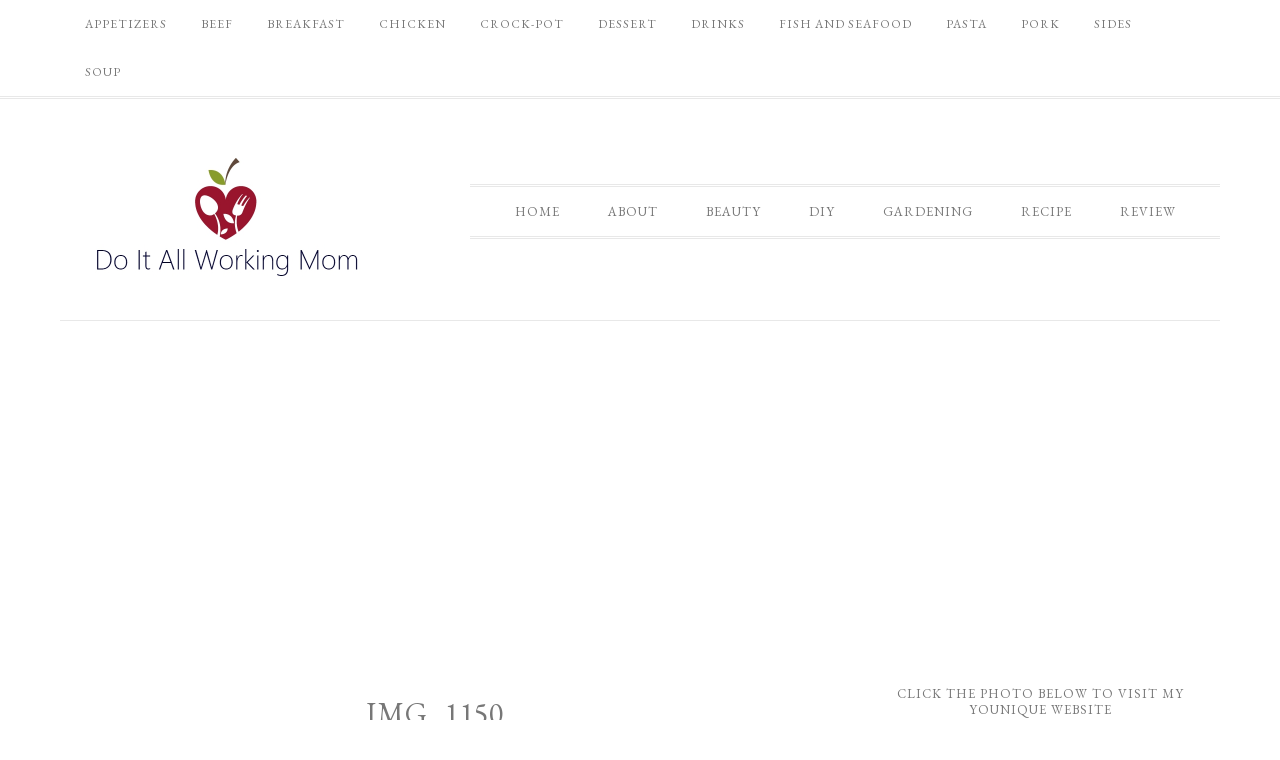

--- FILE ---
content_type: text/html; charset=UTF-8
request_url: https://www.doitallworkingmom.com/6-easy-and-fun-ways-to-decorate-easter-eggs.html/img_1150
body_size: 15346
content:
<!DOCTYPE html>
<html lang="en-US">
<head >
<meta charset="UTF-8" />
<meta name="viewport" content="width=device-width, initial-scale=1" />
<meta name='robots' content='index, follow, max-image-preview:large, max-snippet:-1, max-video-preview:-1' />
	<style>img:is([sizes="auto" i], [sizes^="auto," i]) { contain-intrinsic-size: 3000px 1500px }</style>
	
			<style type="text/css">
				.slide-excerpt { width: 30%; }
				.slide-excerpt { Top: 0; }
				.slide-excerpt { Left: 0; }
				.flexslider { max-width: 750px; max-height: 500px; }
				.slide-image { max-height: 500px; }
			</style>
			<style type="text/css">
				@media only screen
				and (min-device-width : 320px)
				and (max-device-width : 480px) {
					.slide-excerpt { display: none !important; }
				}
			</style> 
<!-- Google Tag Manager by PYS -->
    <script data-cfasync="false" data-pagespeed-no-defer>
	    window.dataLayerPYS = window.dataLayerPYS || [];
	</script>
<!-- End Google Tag Manager by PYS -->
	<!-- This site is optimized with the Yoast SEO plugin v26.3 - https://yoast.com/wordpress/plugins/seo/ -->
	<title>IMG_1150 - Do It All Working Mom</title>
	<link rel="canonical" href="https://www.doitallworkingmom.com/6-easy-and-fun-ways-to-decorate-easter-eggs.html/img_1150/" />
	<meta property="og:locale" content="en_US" />
	<meta property="og:type" content="article" />
	<meta property="og:title" content="IMG_1150 - Do It All Working Mom" />
	<meta property="og:url" content="https://www.doitallworkingmom.com/6-easy-and-fun-ways-to-decorate-easter-eggs.html/img_1150/" />
	<meta property="og:site_name" content="Do It All Working Mom" />
	<meta property="article:publisher" content="https://www.facebook.com/doitallworkingmom/?ref=hl" />
	<meta property="og:image" content="https://www.doitallworkingmom.com/6-easy-and-fun-ways-to-decorate-easter-eggs.html/img_1150" />
	<meta property="og:image:width" content="1917" />
	<meta property="og:image:height" content="1792" />
	<meta property="og:image:type" content="image/jpeg" />
	<meta name="twitter:card" content="summary_large_image" />
	<meta name="twitter:site" content="@doitallworkingm" />
	<script type="application/ld+json" class="yoast-schema-graph">{"@context":"https://schema.org","@graph":[{"@type":"WebPage","@id":"https://www.doitallworkingmom.com/6-easy-and-fun-ways-to-decorate-easter-eggs.html/img_1150/","url":"https://www.doitallworkingmom.com/6-easy-and-fun-ways-to-decorate-easter-eggs.html/img_1150/","name":"IMG_1150 - Do It All Working Mom","isPartOf":{"@id":"https://www.doitallworkingmom.com/#website"},"primaryImageOfPage":{"@id":"https://www.doitallworkingmom.com/6-easy-and-fun-ways-to-decorate-easter-eggs.html/img_1150/#primaryimage"},"image":{"@id":"https://www.doitallworkingmom.com/6-easy-and-fun-ways-to-decorate-easter-eggs.html/img_1150/#primaryimage"},"thumbnailUrl":"https://www.doitallworkingmom.com/wp-content/uploads/2015/03/IMG_1150.jpg","datePublished":"2015-03-23T18:06:20+00:00","breadcrumb":{"@id":"https://www.doitallworkingmom.com/6-easy-and-fun-ways-to-decorate-easter-eggs.html/img_1150/#breadcrumb"},"inLanguage":"en-US","potentialAction":[{"@type":"ReadAction","target":["https://www.doitallworkingmom.com/6-easy-and-fun-ways-to-decorate-easter-eggs.html/img_1150/"]}]},{"@type":"ImageObject","inLanguage":"en-US","@id":"https://www.doitallworkingmom.com/6-easy-and-fun-ways-to-decorate-easter-eggs.html/img_1150/#primaryimage","url":"https://www.doitallworkingmom.com/wp-content/uploads/2015/03/IMG_1150.jpg","contentUrl":"https://www.doitallworkingmom.com/wp-content/uploads/2015/03/IMG_1150.jpg","width":1917,"height":1792},{"@type":"BreadcrumbList","@id":"https://www.doitallworkingmom.com/6-easy-and-fun-ways-to-decorate-easter-eggs.html/img_1150/#breadcrumb","itemListElement":[{"@type":"ListItem","position":1,"name":"Home","item":"https://www.doitallworkingmom.com/"},{"@type":"ListItem","position":2,"name":"6 Easy and Fun Ways to Decorate Easter Eggs","item":"https://www.doitallworkingmom.com/6-easy-and-fun-ways-to-decorate-easter-eggs.html"},{"@type":"ListItem","position":3,"name":"IMG_1150"}]},{"@type":"WebSite","@id":"https://www.doitallworkingmom.com/#website","url":"https://www.doitallworkingmom.com/","name":"Do It All Working Mom","description":"","publisher":{"@id":"https://www.doitallworkingmom.com/#/schema/person/595051511aa8c5f61805426e32b5df46"},"potentialAction":[{"@type":"SearchAction","target":{"@type":"EntryPoint","urlTemplate":"https://www.doitallworkingmom.com/?s={search_term_string}"},"query-input":{"@type":"PropertyValueSpecification","valueRequired":true,"valueName":"search_term_string"}}],"inLanguage":"en-US"},{"@type":["Person","Organization"],"@id":"https://www.doitallworkingmom.com/#/schema/person/595051511aa8c5f61805426e32b5df46","name":"Caroline Barnes","image":{"@type":"ImageObject","inLanguage":"en-US","@id":"https://www.doitallworkingmom.com/#/schema/person/image/","url":"https://www.doitallworkingmom.com/wp-content/uploads/2018/05/31961733_2568967316660909_2595397124350803968_n.jpg","contentUrl":"https://www.doitallworkingmom.com/wp-content/uploads/2018/05/31961733_2568967316660909_2595397124350803968_n.jpg","width":720,"height":960,"caption":"Caroline Barnes"},"logo":{"@id":"https://www.doitallworkingmom.com/#/schema/person/image/"},"sameAs":["https://www.doitallworkingmom.com","https://www.facebook.com/doitallworkingmom/?ref=hl","https://x.com/doitallworkingm"]}]}</script>
	<!-- / Yoast SEO plugin. -->


<script type='application/javascript'  id='pys-version-script'>console.log('PixelYourSite Free version 11.1.3');</script>
<link rel='dns-prefetch' href='//fonts.googleapis.com' />
<link rel='dns-prefetch' href='//cdn.openshareweb.com' />
<link rel='dns-prefetch' href='//cdn.shareaholic.net' />
<link rel='dns-prefetch' href='//www.shareaholic.net' />
<link rel='dns-prefetch' href='//analytics.shareaholic.com' />
<link rel='dns-prefetch' href='//recs.shareaholic.com' />
<link rel='dns-prefetch' href='//partner.shareaholic.com' />
<link rel="alternate" type="application/rss+xml" title="Do It All Working Mom &raquo; Feed" href="https://www.doitallworkingmom.com/feed" />
<link rel="alternate" type="application/rss+xml" title="Do It All Working Mom &raquo; Comments Feed" href="https://www.doitallworkingmom.com/comments/feed" />
<script type='text/javascript' id='pinterest-version-script'>console.log('PixelYourSite Pinterest version 6.1.7');</script>
<link rel="alternate" type="application/rss+xml" title="Do It All Working Mom &raquo; IMG_1150 Comments Feed" href="https://www.doitallworkingmom.com/6-easy-and-fun-ways-to-decorate-easter-eggs.html/img_1150/feed" />
<!-- Shareaholic - https://www.shareaholic.com -->
<link rel='preload' href='//cdn.shareaholic.net/assets/pub/shareaholic.js' as='script'/>
<script data-no-minify='1' data-cfasync='false'>
_SHR_SETTINGS = {"endpoints":{"local_recs_url":"https:\/\/www.doitallworkingmom.com\/wp-admin\/admin-ajax.php?action=shareaholic_permalink_related","ajax_url":"https:\/\/www.doitallworkingmom.com\/wp-admin\/admin-ajax.php","share_counts_url":"https:\/\/www.doitallworkingmom.com\/wp-admin\/admin-ajax.php?action=shareaholic_share_counts_api"},"site_id":"9254474fef07951381b7ea51343f44bf","url_components":{"year":"2015","monthnum":"03","day":"23","hour":"14","minute":"06","second":"20","post_id":"1732","postname":"img_1150","category":"uncategorized"}};
</script>
<script data-no-minify='1' data-cfasync='false' src='//cdn.shareaholic.net/assets/pub/shareaholic.js' data-shr-siteid='9254474fef07951381b7ea51343f44bf' async ></script>

<!-- Shareaholic Content Tags -->
<meta name='shareaholic:site_name' content='Do It All Working Mom' />
<meta name='shareaholic:language' content='en-US' />
<meta name='shareaholic:url' content='https://www.doitallworkingmom.com/6-easy-and-fun-ways-to-decorate-easter-eggs.html/img_1150' />
<meta name='shareaholic:keywords' content='tag:easter, tag:easter decor, tag:easter eggs, tag:egg dyeing, tag:eggs decorating, tag:decorate easter eggs, cat:deco, cat:diy, cat:family, type:attachment' />
<meta name='shareaholic:article_published_time' content='2015-03-23T14:06:20-04:00' />
<meta name='shareaholic:article_modified_time' content='2015-03-23T14:06:20-04:00' />
<meta name='shareaholic:shareable_page' content='true' />
<meta name='shareaholic:article_visibility' content='private' />
<meta name='shareaholic:article_author_name' content='Caroline Barnes' />
<meta name='shareaholic:site_id' content='9254474fef07951381b7ea51343f44bf' />
<meta name='shareaholic:wp_version' content='9.7.13' />

<!-- Shareaholic Content Tags End -->
<script type="text/javascript">
/* <![CDATA[ */
window._wpemojiSettings = {"baseUrl":"https:\/\/s.w.org\/images\/core\/emoji\/16.0.1\/72x72\/","ext":".png","svgUrl":"https:\/\/s.w.org\/images\/core\/emoji\/16.0.1\/svg\/","svgExt":".svg","source":{"concatemoji":"https:\/\/www.doitallworkingmom.com\/wp-includes\/js\/wp-emoji-release.min.js?ver=6.8.3"}};
/*! This file is auto-generated */
!function(s,n){var o,i,e;function c(e){try{var t={supportTests:e,timestamp:(new Date).valueOf()};sessionStorage.setItem(o,JSON.stringify(t))}catch(e){}}function p(e,t,n){e.clearRect(0,0,e.canvas.width,e.canvas.height),e.fillText(t,0,0);var t=new Uint32Array(e.getImageData(0,0,e.canvas.width,e.canvas.height).data),a=(e.clearRect(0,0,e.canvas.width,e.canvas.height),e.fillText(n,0,0),new Uint32Array(e.getImageData(0,0,e.canvas.width,e.canvas.height).data));return t.every(function(e,t){return e===a[t]})}function u(e,t){e.clearRect(0,0,e.canvas.width,e.canvas.height),e.fillText(t,0,0);for(var n=e.getImageData(16,16,1,1),a=0;a<n.data.length;a++)if(0!==n.data[a])return!1;return!0}function f(e,t,n,a){switch(t){case"flag":return n(e,"\ud83c\udff3\ufe0f\u200d\u26a7\ufe0f","\ud83c\udff3\ufe0f\u200b\u26a7\ufe0f")?!1:!n(e,"\ud83c\udde8\ud83c\uddf6","\ud83c\udde8\u200b\ud83c\uddf6")&&!n(e,"\ud83c\udff4\udb40\udc67\udb40\udc62\udb40\udc65\udb40\udc6e\udb40\udc67\udb40\udc7f","\ud83c\udff4\u200b\udb40\udc67\u200b\udb40\udc62\u200b\udb40\udc65\u200b\udb40\udc6e\u200b\udb40\udc67\u200b\udb40\udc7f");case"emoji":return!a(e,"\ud83e\udedf")}return!1}function g(e,t,n,a){var r="undefined"!=typeof WorkerGlobalScope&&self instanceof WorkerGlobalScope?new OffscreenCanvas(300,150):s.createElement("canvas"),o=r.getContext("2d",{willReadFrequently:!0}),i=(o.textBaseline="top",o.font="600 32px Arial",{});return e.forEach(function(e){i[e]=t(o,e,n,a)}),i}function t(e){var t=s.createElement("script");t.src=e,t.defer=!0,s.head.appendChild(t)}"undefined"!=typeof Promise&&(o="wpEmojiSettingsSupports",i=["flag","emoji"],n.supports={everything:!0,everythingExceptFlag:!0},e=new Promise(function(e){s.addEventListener("DOMContentLoaded",e,{once:!0})}),new Promise(function(t){var n=function(){try{var e=JSON.parse(sessionStorage.getItem(o));if("object"==typeof e&&"number"==typeof e.timestamp&&(new Date).valueOf()<e.timestamp+604800&&"object"==typeof e.supportTests)return e.supportTests}catch(e){}return null}();if(!n){if("undefined"!=typeof Worker&&"undefined"!=typeof OffscreenCanvas&&"undefined"!=typeof URL&&URL.createObjectURL&&"undefined"!=typeof Blob)try{var e="postMessage("+g.toString()+"("+[JSON.stringify(i),f.toString(),p.toString(),u.toString()].join(",")+"));",a=new Blob([e],{type:"text/javascript"}),r=new Worker(URL.createObjectURL(a),{name:"wpTestEmojiSupports"});return void(r.onmessage=function(e){c(n=e.data),r.terminate(),t(n)})}catch(e){}c(n=g(i,f,p,u))}t(n)}).then(function(e){for(var t in e)n.supports[t]=e[t],n.supports.everything=n.supports.everything&&n.supports[t],"flag"!==t&&(n.supports.everythingExceptFlag=n.supports.everythingExceptFlag&&n.supports[t]);n.supports.everythingExceptFlag=n.supports.everythingExceptFlag&&!n.supports.flag,n.DOMReady=!1,n.readyCallback=function(){n.DOMReady=!0}}).then(function(){return e}).then(function(){var e;n.supports.everything||(n.readyCallback(),(e=n.source||{}).concatemoji?t(e.concatemoji):e.wpemoji&&e.twemoji&&(t(e.twemoji),t(e.wpemoji)))}))}((window,document),window._wpemojiSettings);
/* ]]> */
</script>
<!-- www.doitallworkingmom.com is managing ads with Advanced Ads 2.0.13 – https://wpadvancedads.com/ --><script id="doita-ready">
			window.advanced_ads_ready=function(e,a){a=a||"complete";var d=function(e){return"interactive"===a?"loading"!==e:"complete"===e};d(document.readyState)?e():document.addEventListener("readystatechange",(function(a){d(a.target.readyState)&&e()}),{once:"interactive"===a})},window.advanced_ads_ready_queue=window.advanced_ads_ready_queue||[];		</script>
		<link rel='stylesheet' id='amazon-default-styles-css' href='https://www.doitallworkingmom.com/wp-content/plugins/amazon-product-in-a-post-plugin/css/amazon-default-plugin-styles.css?ver=1613993193' type='text/css' media='all' />
<link rel='stylesheet' id='amazon-frontend-styles-css' href='https://www.doitallworkingmom.com/wp-content/plugins/amazon-product-in-a-post-plugin/css/amazon-frontend.css?ver=1613993193' type='text/css' media='all' />
<link rel='stylesheet' id='twb-open-sans-css' href='https://fonts.googleapis.com/css?family=Open+Sans%3A300%2C400%2C500%2C600%2C700%2C800&#038;display=swap&#038;ver=6.8.3' type='text/css' media='all' />
<link rel='stylesheet' id='twb-global-css' href='https://www.doitallworkingmom.com/wp-content/plugins/wd-instagram-feed/booster/assets/css/global.css?ver=1.0.0' type='text/css' media='all' />
<link rel='stylesheet' id='sbi_styles-css' href='https://www.doitallworkingmom.com/wp-content/plugins/instagram-feed/css/sbi-styles.min.css?ver=6.9.1' type='text/css' media='all' />
<link rel='stylesheet' id='divine-theme-css' href='https://www.doitallworkingmom.com/wp-content/themes/restored316-divine-old/style.css?ver=1.0.4' type='text/css' media='all' />
<style id='wp-emoji-styles-inline-css' type='text/css'>

	img.wp-smiley, img.emoji {
		display: inline !important;
		border: none !important;
		box-shadow: none !important;
		height: 1em !important;
		width: 1em !important;
		margin: 0 0.07em !important;
		vertical-align: -0.1em !important;
		background: none !important;
		padding: 0 !important;
	}
</style>
<link rel='stylesheet' id='wp-block-library-css' href='https://www.doitallworkingmom.com/wp-includes/css/dist/block-library/style.min.css?ver=6.8.3' type='text/css' media='all' />
<style id='classic-theme-styles-inline-css' type='text/css'>
/*! This file is auto-generated */
.wp-block-button__link{color:#fff;background-color:#32373c;border-radius:9999px;box-shadow:none;text-decoration:none;padding:calc(.667em + 2px) calc(1.333em + 2px);font-size:1.125em}.wp-block-file__button{background:#32373c;color:#fff;text-decoration:none}
</style>
<style id='global-styles-inline-css' type='text/css'>
:root{--wp--preset--aspect-ratio--square: 1;--wp--preset--aspect-ratio--4-3: 4/3;--wp--preset--aspect-ratio--3-4: 3/4;--wp--preset--aspect-ratio--3-2: 3/2;--wp--preset--aspect-ratio--2-3: 2/3;--wp--preset--aspect-ratio--16-9: 16/9;--wp--preset--aspect-ratio--9-16: 9/16;--wp--preset--color--black: #000000;--wp--preset--color--cyan-bluish-gray: #abb8c3;--wp--preset--color--white: #ffffff;--wp--preset--color--pale-pink: #f78da7;--wp--preset--color--vivid-red: #cf2e2e;--wp--preset--color--luminous-vivid-orange: #ff6900;--wp--preset--color--luminous-vivid-amber: #fcb900;--wp--preset--color--light-green-cyan: #7bdcb5;--wp--preset--color--vivid-green-cyan: #00d084;--wp--preset--color--pale-cyan-blue: #8ed1fc;--wp--preset--color--vivid-cyan-blue: #0693e3;--wp--preset--color--vivid-purple: #9b51e0;--wp--preset--gradient--vivid-cyan-blue-to-vivid-purple: linear-gradient(135deg,rgba(6,147,227,1) 0%,rgb(155,81,224) 100%);--wp--preset--gradient--light-green-cyan-to-vivid-green-cyan: linear-gradient(135deg,rgb(122,220,180) 0%,rgb(0,208,130) 100%);--wp--preset--gradient--luminous-vivid-amber-to-luminous-vivid-orange: linear-gradient(135deg,rgba(252,185,0,1) 0%,rgba(255,105,0,1) 100%);--wp--preset--gradient--luminous-vivid-orange-to-vivid-red: linear-gradient(135deg,rgba(255,105,0,1) 0%,rgb(207,46,46) 100%);--wp--preset--gradient--very-light-gray-to-cyan-bluish-gray: linear-gradient(135deg,rgb(238,238,238) 0%,rgb(169,184,195) 100%);--wp--preset--gradient--cool-to-warm-spectrum: linear-gradient(135deg,rgb(74,234,220) 0%,rgb(151,120,209) 20%,rgb(207,42,186) 40%,rgb(238,44,130) 60%,rgb(251,105,98) 80%,rgb(254,248,76) 100%);--wp--preset--gradient--blush-light-purple: linear-gradient(135deg,rgb(255,206,236) 0%,rgb(152,150,240) 100%);--wp--preset--gradient--blush-bordeaux: linear-gradient(135deg,rgb(254,205,165) 0%,rgb(254,45,45) 50%,rgb(107,0,62) 100%);--wp--preset--gradient--luminous-dusk: linear-gradient(135deg,rgb(255,203,112) 0%,rgb(199,81,192) 50%,rgb(65,88,208) 100%);--wp--preset--gradient--pale-ocean: linear-gradient(135deg,rgb(255,245,203) 0%,rgb(182,227,212) 50%,rgb(51,167,181) 100%);--wp--preset--gradient--electric-grass: linear-gradient(135deg,rgb(202,248,128) 0%,rgb(113,206,126) 100%);--wp--preset--gradient--midnight: linear-gradient(135deg,rgb(2,3,129) 0%,rgb(40,116,252) 100%);--wp--preset--font-size--small: 13px;--wp--preset--font-size--medium: 20px;--wp--preset--font-size--large: 36px;--wp--preset--font-size--x-large: 42px;--wp--preset--spacing--20: 0.44rem;--wp--preset--spacing--30: 0.67rem;--wp--preset--spacing--40: 1rem;--wp--preset--spacing--50: 1.5rem;--wp--preset--spacing--60: 2.25rem;--wp--preset--spacing--70: 3.38rem;--wp--preset--spacing--80: 5.06rem;--wp--preset--shadow--natural: 6px 6px 9px rgba(0, 0, 0, 0.2);--wp--preset--shadow--deep: 12px 12px 50px rgba(0, 0, 0, 0.4);--wp--preset--shadow--sharp: 6px 6px 0px rgba(0, 0, 0, 0.2);--wp--preset--shadow--outlined: 6px 6px 0px -3px rgba(255, 255, 255, 1), 6px 6px rgba(0, 0, 0, 1);--wp--preset--shadow--crisp: 6px 6px 0px rgba(0, 0, 0, 1);}:where(.is-layout-flex){gap: 0.5em;}:where(.is-layout-grid){gap: 0.5em;}body .is-layout-flex{display: flex;}.is-layout-flex{flex-wrap: wrap;align-items: center;}.is-layout-flex > :is(*, div){margin: 0;}body .is-layout-grid{display: grid;}.is-layout-grid > :is(*, div){margin: 0;}:where(.wp-block-columns.is-layout-flex){gap: 2em;}:where(.wp-block-columns.is-layout-grid){gap: 2em;}:where(.wp-block-post-template.is-layout-flex){gap: 1.25em;}:where(.wp-block-post-template.is-layout-grid){gap: 1.25em;}.has-black-color{color: var(--wp--preset--color--black) !important;}.has-cyan-bluish-gray-color{color: var(--wp--preset--color--cyan-bluish-gray) !important;}.has-white-color{color: var(--wp--preset--color--white) !important;}.has-pale-pink-color{color: var(--wp--preset--color--pale-pink) !important;}.has-vivid-red-color{color: var(--wp--preset--color--vivid-red) !important;}.has-luminous-vivid-orange-color{color: var(--wp--preset--color--luminous-vivid-orange) !important;}.has-luminous-vivid-amber-color{color: var(--wp--preset--color--luminous-vivid-amber) !important;}.has-light-green-cyan-color{color: var(--wp--preset--color--light-green-cyan) !important;}.has-vivid-green-cyan-color{color: var(--wp--preset--color--vivid-green-cyan) !important;}.has-pale-cyan-blue-color{color: var(--wp--preset--color--pale-cyan-blue) !important;}.has-vivid-cyan-blue-color{color: var(--wp--preset--color--vivid-cyan-blue) !important;}.has-vivid-purple-color{color: var(--wp--preset--color--vivid-purple) !important;}.has-black-background-color{background-color: var(--wp--preset--color--black) !important;}.has-cyan-bluish-gray-background-color{background-color: var(--wp--preset--color--cyan-bluish-gray) !important;}.has-white-background-color{background-color: var(--wp--preset--color--white) !important;}.has-pale-pink-background-color{background-color: var(--wp--preset--color--pale-pink) !important;}.has-vivid-red-background-color{background-color: var(--wp--preset--color--vivid-red) !important;}.has-luminous-vivid-orange-background-color{background-color: var(--wp--preset--color--luminous-vivid-orange) !important;}.has-luminous-vivid-amber-background-color{background-color: var(--wp--preset--color--luminous-vivid-amber) !important;}.has-light-green-cyan-background-color{background-color: var(--wp--preset--color--light-green-cyan) !important;}.has-vivid-green-cyan-background-color{background-color: var(--wp--preset--color--vivid-green-cyan) !important;}.has-pale-cyan-blue-background-color{background-color: var(--wp--preset--color--pale-cyan-blue) !important;}.has-vivid-cyan-blue-background-color{background-color: var(--wp--preset--color--vivid-cyan-blue) !important;}.has-vivid-purple-background-color{background-color: var(--wp--preset--color--vivid-purple) !important;}.has-black-border-color{border-color: var(--wp--preset--color--black) !important;}.has-cyan-bluish-gray-border-color{border-color: var(--wp--preset--color--cyan-bluish-gray) !important;}.has-white-border-color{border-color: var(--wp--preset--color--white) !important;}.has-pale-pink-border-color{border-color: var(--wp--preset--color--pale-pink) !important;}.has-vivid-red-border-color{border-color: var(--wp--preset--color--vivid-red) !important;}.has-luminous-vivid-orange-border-color{border-color: var(--wp--preset--color--luminous-vivid-orange) !important;}.has-luminous-vivid-amber-border-color{border-color: var(--wp--preset--color--luminous-vivid-amber) !important;}.has-light-green-cyan-border-color{border-color: var(--wp--preset--color--light-green-cyan) !important;}.has-vivid-green-cyan-border-color{border-color: var(--wp--preset--color--vivid-green-cyan) !important;}.has-pale-cyan-blue-border-color{border-color: var(--wp--preset--color--pale-cyan-blue) !important;}.has-vivid-cyan-blue-border-color{border-color: var(--wp--preset--color--vivid-cyan-blue) !important;}.has-vivid-purple-border-color{border-color: var(--wp--preset--color--vivid-purple) !important;}.has-vivid-cyan-blue-to-vivid-purple-gradient-background{background: var(--wp--preset--gradient--vivid-cyan-blue-to-vivid-purple) !important;}.has-light-green-cyan-to-vivid-green-cyan-gradient-background{background: var(--wp--preset--gradient--light-green-cyan-to-vivid-green-cyan) !important;}.has-luminous-vivid-amber-to-luminous-vivid-orange-gradient-background{background: var(--wp--preset--gradient--luminous-vivid-amber-to-luminous-vivid-orange) !important;}.has-luminous-vivid-orange-to-vivid-red-gradient-background{background: var(--wp--preset--gradient--luminous-vivid-orange-to-vivid-red) !important;}.has-very-light-gray-to-cyan-bluish-gray-gradient-background{background: var(--wp--preset--gradient--very-light-gray-to-cyan-bluish-gray) !important;}.has-cool-to-warm-spectrum-gradient-background{background: var(--wp--preset--gradient--cool-to-warm-spectrum) !important;}.has-blush-light-purple-gradient-background{background: var(--wp--preset--gradient--blush-light-purple) !important;}.has-blush-bordeaux-gradient-background{background: var(--wp--preset--gradient--blush-bordeaux) !important;}.has-luminous-dusk-gradient-background{background: var(--wp--preset--gradient--luminous-dusk) !important;}.has-pale-ocean-gradient-background{background: var(--wp--preset--gradient--pale-ocean) !important;}.has-electric-grass-gradient-background{background: var(--wp--preset--gradient--electric-grass) !important;}.has-midnight-gradient-background{background: var(--wp--preset--gradient--midnight) !important;}.has-small-font-size{font-size: var(--wp--preset--font-size--small) !important;}.has-medium-font-size{font-size: var(--wp--preset--font-size--medium) !important;}.has-large-font-size{font-size: var(--wp--preset--font-size--large) !important;}.has-x-large-font-size{font-size: var(--wp--preset--font-size--x-large) !important;}
:where(.wp-block-post-template.is-layout-flex){gap: 1.25em;}:where(.wp-block-post-template.is-layout-grid){gap: 1.25em;}
:where(.wp-block-columns.is-layout-flex){gap: 2em;}:where(.wp-block-columns.is-layout-grid){gap: 2em;}
:root :where(.wp-block-pullquote){font-size: 1.5em;line-height: 1.6;}
</style>
<link rel='stylesheet' id='uaf_client_css-css' href='https://www.doitallworkingmom.com/wp-content/uploads/useanyfont/uaf.css?ver=1762773487' type='text/css' media='all' />
<link rel='stylesheet' id='zrdn-recipeblock-grid-css' href='https://www.doitallworkingmom.com/wp-content/plugins/zip-recipes/styles/zrdn-grid.min.css?ver=8.2.4' type='text/css' media='all' />
<link rel='stylesheet' id='zrdn-recipes-css' href='https://www.doitallworkingmom.com/wp-content/plugins/zip-recipes/styles/zlrecipe-std.min.css?ver=8.2.4' type='text/css' media='all' />
<link rel='stylesheet' id='tptn-style-text-only-css' href='https://www.doitallworkingmom.com/wp-content/plugins/top-10/css/text-only.min.css?ver=4.1.1' type='text/css' media='all' />
<link rel='stylesheet' id='google-font-css' href='//fonts.googleapis.com/css?family=EB+Garamond%7COpen+Sans%3A400%2C300italic%2C300%2C400italic%2C600%2C600italic%2C700%2C700italic%2C800%2C800italic%7CSource+Serif+Pro&#038;ver=6.8.3' type='text/css' media='all' />
<link rel='stylesheet' id='dashicons-css' href='https://www.doitallworkingmom.com/wp-includes/css/dashicons.min.css?ver=6.8.3' type='text/css' media='all' />
<link rel='stylesheet' id='simple-social-icons-font-css' href='https://www.doitallworkingmom.com/wp-content/plugins/simple-social-icons/css/style.css?ver=3.0.2' type='text/css' media='all' />
<link rel='stylesheet' id='amazon-lightbox-css' href='https://www.doitallworkingmom.com/wp-content/plugins/amazon-product-in-a-post-plugin/css/amazon-lightbox.css?ver=1613993193' type='text/css' media='all' />
<link rel='stylesheet' id='slider_styles-css' href='https://www.doitallworkingmom.com/wp-content/plugins/genesis-responsive-slider/assets/style.css?ver=1.0.1' type='text/css' media='all' />
<script type="text/javascript" id="jquery-core-js-extra">
/* <![CDATA[ */
var appipTemplates = {"templates":[{"location":"core","name":"Default","ID":"default"},{"location":"product","name":"Amazon Layout","ID":"amazon-layout"},{"location":"products","name":"Alternate","ID":"fluffy"},{"location":"product","name":"Dark","ID":"dark"},{"location":"product","name":"Dark: Image Right","ID":"dark-reversed"},{"location":"product","name":"Dark: Image Top","ID":"dark-image-top"},{"location":"product","name":"Light","ID":"light"},{"location":"product","name":"Light: Image Right","ID":"light-reversed"},{"location":"product","name":"Light: Image Top","ID":"light-image-top"},{"location":"search","name":"Grid Layout","ID":"grid"}]};
/* ]]> */
</script>
<script type="text/javascript" src="https://www.doitallworkingmom.com/wp-includes/js/jquery/jquery.min.js?ver=3.7.1" id="jquery-core-js"></script>
<script type="text/javascript" src="https://www.doitallworkingmom.com/wp-includes/js/jquery/jquery-migrate.min.js?ver=3.4.1" id="jquery-migrate-js"></script>
<script type="text/javascript" src="https://www.doitallworkingmom.com/wp-content/plugins/wd-instagram-feed/booster/assets/js/circle-progress.js?ver=1.2.2" id="twb-circle-js"></script>
<script type="text/javascript" id="twb-global-js-extra">
/* <![CDATA[ */
var twb = {"nonce":"5f67bbc239","ajax_url":"https:\/\/www.doitallworkingmom.com\/wp-admin\/admin-ajax.php","plugin_url":"https:\/\/www.doitallworkingmom.com\/wp-content\/plugins\/wd-instagram-feed\/booster","href":"https:\/\/www.doitallworkingmom.com\/wp-admin\/admin.php?page=twb_instagram-feed"};
var twb = {"nonce":"5f67bbc239","ajax_url":"https:\/\/www.doitallworkingmom.com\/wp-admin\/admin-ajax.php","plugin_url":"https:\/\/www.doitallworkingmom.com\/wp-content\/plugins\/wd-instagram-feed\/booster","href":"https:\/\/www.doitallworkingmom.com\/wp-admin\/admin.php?page=twb_instagram-feed"};
/* ]]> */
</script>
<script type="text/javascript" src="https://www.doitallworkingmom.com/wp-content/plugins/wd-instagram-feed/booster/assets/js/global.js?ver=1.0.0" id="twb-global-js"></script>
<script type="text/javascript" src="https://www.doitallworkingmom.com/wp-content/themes/restored316-divine-old/js/responsive-menu.js?ver=1.0.0" id="divine-responsive-menu-js"></script>
<script type="text/javascript" src="https://www.doitallworkingmom.com/wp-content/plugins/pixelyoursite/dist/scripts/js.cookie-2.1.3.min.js?ver=2.1.3" id="js-cookie-pys-js"></script>
<script type="text/javascript" src="https://www.doitallworkingmom.com/wp-content/plugins/pixelyoursite/dist/scripts/jquery.bind-first-0.2.3.min.js?ver=6.8.3" id="jquery-bind-first-js"></script>
<script type="text/javascript" src="https://www.doitallworkingmom.com/wp-content/plugins/pixelyoursite/dist/scripts/tld.min.js?ver=2.3.1" id="js-tld-js"></script>
<script type="text/javascript" id="pys-js-extra">
/* <![CDATA[ */
var pysOptions = {"staticEvents":[],"dynamicEvents":{"automatic_event_form":{"ga":{"delay":0,"type":"dyn","name":"Form","trackingIds":["G-21VZK8Z68W"],"eventID":"024a45af-1c6c-489c-898d-64d83e7b2c49","params":{"page_title":"IMG_1150","post_type":"attachment","post_id":1732,"plugin":"PixelYourSite","user_role":"guest","event_url":"www.doitallworkingmom.com\/6-easy-and-fun-ways-to-decorate-easter-eggs.html\/img_1150"},"e_id":"automatic_event_form","ids":[],"hasTimeWindow":false,"timeWindow":0,"pixelIds":[],"woo_order":"","edd_order":""}},"automatic_event_download":{"ga":{"delay":0,"type":"dyn","name":"Download","extensions":["","doc","exe","js","pdf","ppt","tgz","zip","xls"],"trackingIds":["G-21VZK8Z68W"],"eventID":"5c9d25d5-a980-4d97-80c7-20dcfd7b9b92","params":{"page_title":"IMG_1150","post_type":"attachment","post_id":1732,"plugin":"PixelYourSite","user_role":"guest","event_url":"www.doitallworkingmom.com\/6-easy-and-fun-ways-to-decorate-easter-eggs.html\/img_1150"},"e_id":"automatic_event_download","ids":[],"hasTimeWindow":false,"timeWindow":0,"pixelIds":[],"woo_order":"","edd_order":""}},"automatic_event_comment":{"ga":{"delay":0,"type":"dyn","name":"Comment","trackingIds":["G-21VZK8Z68W"],"eventID":"bc9c5a21-79f0-48f6-8192-6040da194c65","params":{"page_title":"IMG_1150","post_type":"attachment","post_id":1732,"plugin":"PixelYourSite","user_role":"guest","event_url":"www.doitallworkingmom.com\/6-easy-and-fun-ways-to-decorate-easter-eggs.html\/img_1150"},"e_id":"automatic_event_comment","ids":[],"hasTimeWindow":false,"timeWindow":0,"pixelIds":[],"woo_order":"","edd_order":""}}},"triggerEvents":[],"triggerEventTypes":[],"ga":{"trackingIds":["G-21VZK8Z68W"],"commentEventEnabled":true,"downloadEnabled":true,"formEventEnabled":true,"crossDomainEnabled":false,"crossDomainAcceptIncoming":false,"crossDomainDomains":[],"isDebugEnabled":[],"serverContainerUrls":{"G-21VZK8Z68W":{"enable_server_container":"","server_container_url":"","transport_url":""}},"additionalConfig":{"G-21VZK8Z68W":{"first_party_collection":true}},"disableAdvertisingFeatures":false,"disableAdvertisingPersonalization":false,"wooVariableAsSimple":true,"custom_page_view_event":false},"pinterest":{"pixelIds":["2613257901118"],"advancedMatching":[],"wooVariableAsSimple":false,"serverApiEnabled":false},"debug":"","siteUrl":"https:\/\/www.doitallworkingmom.com","ajaxUrl":"https:\/\/www.doitallworkingmom.com\/wp-admin\/admin-ajax.php","ajax_event":"dc6cfaf6a9","enable_remove_download_url_param":"1","cookie_duration":"7","last_visit_duration":"60","enable_success_send_form":"","ajaxForServerEvent":"1","ajaxForServerStaticEvent":"1","useSendBeacon":"1","send_external_id":"1","external_id_expire":"180","track_cookie_for_subdomains":"1","google_consent_mode":"1","gdpr":{"ajax_enabled":false,"all_disabled_by_api":false,"facebook_disabled_by_api":false,"analytics_disabled_by_api":false,"google_ads_disabled_by_api":false,"pinterest_disabled_by_api":false,"bing_disabled_by_api":false,"externalID_disabled_by_api":false,"facebook_prior_consent_enabled":true,"analytics_prior_consent_enabled":true,"google_ads_prior_consent_enabled":null,"pinterest_prior_consent_enabled":true,"bing_prior_consent_enabled":true,"cookiebot_integration_enabled":false,"cookiebot_facebook_consent_category":"marketing","cookiebot_analytics_consent_category":"statistics","cookiebot_tiktok_consent_category":"marketing","cookiebot_google_ads_consent_category":"marketing","cookiebot_pinterest_consent_category":"marketing","cookiebot_bing_consent_category":"marketing","consent_magic_integration_enabled":false,"real_cookie_banner_integration_enabled":false,"cookie_notice_integration_enabled":false,"cookie_law_info_integration_enabled":false,"analytics_storage":{"enabled":true,"value":"granted","filter":false},"ad_storage":{"enabled":true,"value":"granted","filter":false},"ad_user_data":{"enabled":true,"value":"granted","filter":false},"ad_personalization":{"enabled":true,"value":"granted","filter":false}},"cookie":{"disabled_all_cookie":false,"disabled_start_session_cookie":false,"disabled_advanced_form_data_cookie":false,"disabled_landing_page_cookie":false,"disabled_first_visit_cookie":false,"disabled_trafficsource_cookie":false,"disabled_utmTerms_cookie":false,"disabled_utmId_cookie":false},"tracking_analytics":{"TrafficSource":"direct","TrafficLanding":"undefined","TrafficUtms":[],"TrafficUtmsId":[]},"GATags":{"ga_datalayer_type":"default","ga_datalayer_name":"dataLayerPYS"},"woo":{"enabled":false},"edd":{"enabled":false},"cache_bypass":"1766325193"};
/* ]]> */
</script>
<script type="text/javascript" src="https://www.doitallworkingmom.com/wp-content/plugins/pixelyoursite/dist/scripts/public.js?ver=11.1.3" id="pys-js"></script>
<script type="text/javascript" src="https://www.doitallworkingmom.com/wp-content/plugins/pixelyoursite-pinterest/dist/scripts/public.js?ver=6.1.7" id="pys-pinterest-js"></script>
<script type="text/javascript" src="https://www.doitallworkingmom.com/wp-content/plugins/amazon-product-in-a-post-plugin/js/amazon-lightbox.js?ver=1613993195" id="amazon-lightbox-js"></script>
<link rel="https://api.w.org/" href="https://www.doitallworkingmom.com/wp-json/" /><link rel="alternate" title="JSON" type="application/json" href="https://www.doitallworkingmom.com/wp-json/wp/v2/media/1732" /><link rel="EditURI" type="application/rsd+xml" title="RSD" href="https://www.doitallworkingmom.com/xmlrpc.php?rsd" />
<meta name="generator" content="WordPress 6.8.3" />
<link rel='shortlink' href='https://www.doitallworkingmom.com/?p=1732' />
<link rel="alternate" title="oEmbed (JSON)" type="application/json+oembed" href="https://www.doitallworkingmom.com/wp-json/oembed/1.0/embed?url=https%3A%2F%2Fwww.doitallworkingmom.com%2F6-easy-and-fun-ways-to-decorate-easter-eggs.html%2Fimg_1150" />
<link rel="alternate" title="oEmbed (XML)" type="text/xml+oembed" href="https://www.doitallworkingmom.com/wp-json/oembed/1.0/embed?url=https%3A%2F%2Fwww.doitallworkingmom.com%2F6-easy-and-fun-ways-to-decorate-easter-eggs.html%2Fimg_1150&#038;format=xml" />
<script type="text/javascript" async="" src="https://www.doitallworkingmom.com/wp-content/plugins/ziplist-recipe-plugin/zlrecipe_print.js"></script>
<link charset="utf-8" href="https://www.doitallworkingmom.com/wp-content/plugins/ziplist-recipe-plugin/zlrecipe-std.css" rel="stylesheet" type="text/css" />
<link rel="icon" href="https://www.doitallworkingmom.com/wp-content/themes/restored316-divine-old/images/favicon.ico" />

<style type="text/css">.site-title a { background: url(https://www.doitallworkingmom.com/wp-content/uploads/2016/02/cropped-resized-logo-1.png) no-repeat !important; }</style>
<meta property="og:site_name" content="Do It All Working Mom" />
<meta itemprop="url" href="https://www.doitallworkingmom.com/6-easy-and-fun-ways-to-decorate-easter-eggs.html/img_1150" /><style type="text/css">.broken_link, a.broken_link {
	text-decoration: line-through;
}</style><script  async src="https://pagead2.googlesyndication.com/pagead/js/adsbygoogle.js?client=ca-pub-9593562598744598" crossorigin="anonymous"></script></head>
<body class="attachment wp-singular attachment-template-default single single-attachment postid-1732 attachmentid-1732 attachment-jpeg wp-theme-genesis wp-child-theme-restored316-divine-old custom-header header-image content-sidebar genesis-breadcrumbs-hidden genesis-footer-widgets-hidden aa-prefix-doita-"><nav class="nav-secondary" aria-label="Secondary"><div class="wrap"><ul id="menu-categories" class="menu genesis-nav-menu menu-secondary"><li id="menu-item-3477" class="menu-item menu-item-type-post_type menu-item-object-page menu-item-3477"><a href="https://www.doitallworkingmom.com/appetizers-tapas"><span >Appetizers</span></a></li>
<li id="menu-item-3478" class="menu-item menu-item-type-post_type menu-item-object-page menu-item-3478"><a href="https://www.doitallworkingmom.com/beef"><span >Beef</span></a></li>
<li id="menu-item-3479" class="menu-item menu-item-type-post_type menu-item-object-page menu-item-3479"><a href="https://www.doitallworkingmom.com/breakfast"><span >Breakfast</span></a></li>
<li id="menu-item-3480" class="menu-item menu-item-type-post_type menu-item-object-page menu-item-3480"><a href="https://www.doitallworkingmom.com/chicken"><span >Chicken</span></a></li>
<li id="menu-item-3481" class="menu-item menu-item-type-post_type menu-item-object-page menu-item-3481"><a href="https://www.doitallworkingmom.com/crock-pot"><span >Crock-Pot</span></a></li>
<li id="menu-item-3482" class="menu-item menu-item-type-post_type menu-item-object-page menu-item-3482"><a href="https://www.doitallworkingmom.com/dessert"><span >Dessert</span></a></li>
<li id="menu-item-3483" class="menu-item menu-item-type-post_type menu-item-object-page menu-item-3483"><a href="https://www.doitallworkingmom.com/drinks"><span >Drinks</span></a></li>
<li id="menu-item-3484" class="menu-item menu-item-type-post_type menu-item-object-page menu-item-3484"><a href="https://www.doitallworkingmom.com/fish-and-seafood"><span >Fish and Seafood</span></a></li>
<li id="menu-item-3485" class="menu-item menu-item-type-post_type menu-item-object-page menu-item-3485"><a href="https://www.doitallworkingmom.com/pasta"><span >Pasta</span></a></li>
<li id="menu-item-3486" class="menu-item menu-item-type-post_type menu-item-object-page menu-item-3486"><a href="https://www.doitallworkingmom.com/pork"><span >Pork</span></a></li>
<li id="menu-item-3487" class="menu-item menu-item-type-post_type menu-item-object-page menu-item-3487"><a href="https://www.doitallworkingmom.com/sides"><span >Sides</span></a></li>
<li id="menu-item-3488" class="menu-item menu-item-type-post_type menu-item-object-page menu-item-3488"><a href="https://www.doitallworkingmom.com/soup"><span >Soup</span></a></li>
</ul></div></nav><div class="site-container"><header class="site-header"><div class="wrap"><div class="title-area"><p class="site-title"><a href="https://www.doitallworkingmom.com/">Do It All Working Mom</a></p></div><div class="widget-area header-widget-area"><section id="nav_menu-4" class="widget widget_nav_menu"><div class="widget-wrap"><nav class="nav-header"><ul id="menu-nav" class="menu genesis-nav-menu"><li id="menu-item-730" class="menu-item menu-item-type-custom menu-item-object-custom menu-item-home menu-item-730"><a href="https://www.doitallworkingmom.com/"><span >Home</span></a></li>
<li id="menu-item-3460" class="menu-item menu-item-type-post_type menu-item-object-page menu-item-home menu-item-has-children menu-item-3460"><a href="https://www.doitallworkingmom.com/about"><span >About</span></a>
<ul class="sub-menu">
	<li id="menu-item-729" class="menu-item menu-item-type-post_type menu-item-object-page menu-item-729"><a href="https://www.doitallworkingmom.com/about-me"><span >About Me</span></a></li>
	<li id="menu-item-727" class="menu-item menu-item-type-post_type menu-item-object-page menu-item-727"><a href="https://www.doitallworkingmom.com/privacydisclosure"><span >Privacy/Disclosure</span></a></li>
</ul>
</li>
<li id="menu-item-5093" class="menu-item menu-item-type-taxonomy menu-item-object-category menu-item-5093"><a href="https://www.doitallworkingmom.com/category/health-beauty"><span >Beauty</span></a></li>
<li id="menu-item-1177" class="menu-item menu-item-type-taxonomy menu-item-object-category menu-item-1177"><a href="https://www.doitallworkingmom.com/category/diy"><span >DIY</span></a></li>
<li id="menu-item-1180" class="menu-item menu-item-type-taxonomy menu-item-object-category menu-item-1180"><a href="https://www.doitallworkingmom.com/category/gardening"><span >Gardening</span></a></li>
<li id="menu-item-1183" class="menu-item menu-item-type-taxonomy menu-item-object-category menu-item-has-children menu-item-1183"><a href="https://www.doitallworkingmom.com/category/recipe"><span >Recipe</span></a>
<ul class="sub-menu">
	<li id="menu-item-1855" class="menu-item menu-item-type-post_type menu-item-object-page menu-item-1855"><a href="https://www.doitallworkingmom.com/appetizers-tapas"><span >Appetizers-Tapas</span></a></li>
	<li id="menu-item-1854" class="menu-item menu-item-type-post_type menu-item-object-page menu-item-1854"><a href="https://www.doitallworkingmom.com/beef"><span >Beef</span></a></li>
	<li id="menu-item-2466" class="menu-item menu-item-type-post_type menu-item-object-page menu-item-2466"><a href="https://www.doitallworkingmom.com/breakfast"><span >Breakfast</span></a></li>
	<li id="menu-item-1853" class="menu-item menu-item-type-post_type menu-item-object-page menu-item-1853"><a href="https://www.doitallworkingmom.com/crock-pot"><span >Crock-Pot</span></a></li>
	<li id="menu-item-1852" class="menu-item menu-item-type-post_type menu-item-object-page menu-item-1852"><a href="https://www.doitallworkingmom.com/chicken"><span >Chicken</span></a></li>
	<li id="menu-item-1851" class="menu-item menu-item-type-post_type menu-item-object-page menu-item-1851"><a href="https://www.doitallworkingmom.com/dessert"><span >Dessert</span></a></li>
	<li id="menu-item-1850" class="menu-item menu-item-type-post_type menu-item-object-page menu-item-1850"><a href="https://www.doitallworkingmom.com/drinks"><span >Drinks</span></a></li>
	<li id="menu-item-1849" class="menu-item menu-item-type-post_type menu-item-object-page menu-item-1849"><a href="https://www.doitallworkingmom.com/fish-and-seafood"><span >Fish and Seafood</span></a></li>
	<li id="menu-item-1847" class="menu-item menu-item-type-post_type menu-item-object-page menu-item-1847"><a href="https://www.doitallworkingmom.com/pasta"><span >Pasta</span></a></li>
	<li id="menu-item-1846" class="menu-item menu-item-type-post_type menu-item-object-page menu-item-1846"><a href="https://www.doitallworkingmom.com/pork"><span >Pork</span></a></li>
	<li id="menu-item-1845" class="menu-item menu-item-type-post_type menu-item-object-page menu-item-1845"><a href="https://www.doitallworkingmom.com/sides"><span >Sides</span></a></li>
	<li id="menu-item-1844" class="menu-item menu-item-type-post_type menu-item-object-page menu-item-1844"><a href="https://www.doitallworkingmom.com/soup"><span >Soup</span></a></li>
</ul>
</li>
<li id="menu-item-1184" class="menu-item menu-item-type-taxonomy menu-item-object-category menu-item-1184"><a href="https://www.doitallworkingmom.com/category/review"><span >Review</span></a></li>
</ul></nav></div></section>
</div></div></header><div class="site-inner"><div class="content-sidebar-wrap"><main class="content"><article class="post-1732 attachment type-attachment status-inherit entry" aria-label="IMG_1150"><header class="entry-header"><h1 class="entry-title">IMG_1150</h1>
</header><div class="entry-content"><div style='display:none;' class='shareaholic-canvas' data-app='share_buttons' data-title='IMG_1150' data-link='https://www.doitallworkingmom.com/6-easy-and-fun-ways-to-decorate-easter-eggs.html/img_1150' data-app-id-name='post_above_content'></div><p class="attachment"><a href='https://www.doitallworkingmom.com/wp-content/uploads/2015/03/IMG_1150.jpg'><img decoding="async" width="300" height="280" src="https://www.doitallworkingmom.com/wp-content/uploads/2015/03/IMG_1150-300x280.jpg" class="attachment-medium size-medium" alt="" srcset="https://www.doitallworkingmom.com/wp-content/uploads/2015/03/IMG_1150-300x280.jpg 300w, https://www.doitallworkingmom.com/wp-content/uploads/2015/03/IMG_1150-768x718.jpg 768w, https://www.doitallworkingmom.com/wp-content/uploads/2015/03/IMG_1150-1024x957.jpg 1024w, https://www.doitallworkingmom.com/wp-content/uploads/2015/03/IMG_1150.jpg 1917w" sizes="(max-width: 300px) 100vw, 300px" /></a></p>
<div class="tptn_counter" id="tptn_counter_1732">(Visited 20 time, 1 visit today)</div><div style='display:none;' class='shareaholic-canvas' data-app='share_buttons' data-title='IMG_1150' data-link='https://www.doitallworkingmom.com/6-easy-and-fun-ways-to-decorate-easter-eggs.html/img_1150' data-app-id-name='post_below_content'></div><div style='display:none;' class='shareaholic-canvas' data-app='recommendations' data-title='IMG_1150' data-link='https://www.doitallworkingmom.com/6-easy-and-fun-ways-to-decorate-easter-eggs.html/img_1150' data-app-id-name='post_below_content'></div></div><footer class="entry-footer"><p class="entry-meta"><span class="dashicons dashicons-format-chat"></span><br><span class="entry-comments-link"><a href="https://www.doitallworkingmom.com/6-easy-and-fun-ways-to-decorate-easter-eggs.html/img_1150#respond">Leave a Comment</a></span></p></footer></article>	<div id="respond" class="comment-respond">
		<h3 id="reply-title" class="comment-reply-title">Leave a Reply <small><a rel="nofollow" id="cancel-comment-reply-link" href="/6-easy-and-fun-ways-to-decorate-easter-eggs.html/img_1150#respond" style="display:none;">Cancel reply</a></small></h3><form action="https://www.doitallworkingmom.com/wp-comments-post.php" method="post" id="commentform" class="comment-form"><p class="comment-notes"><span id="email-notes">Your email address will not be published.</span> <span class="required-field-message">Required fields are marked <span class="required">*</span></span></p><p class="comment-form-comment"><label for="comment">Comment <span class="required">*</span></label> <textarea autocomplete="new-password"  id="c08a1a06c7"  name="c08a1a06c7"   cols="45" rows="8" maxlength="65525" required></textarea><textarea id="comment" aria-label="hp-comment" aria-hidden="true" name="comment" autocomplete="new-password" style="padding:0 !important;clip:rect(1px, 1px, 1px, 1px) !important;position:absolute !important;white-space:nowrap !important;height:1px !important;width:1px !important;overflow:hidden !important;" tabindex="-1"></textarea><script data-noptimize>document.getElementById("comment").setAttribute( "id", "a15bfaa948720114ff7a5563bdffcaa1" );document.getElementById("c08a1a06c7").setAttribute( "id", "comment" );</script></p><p class="comment-form-author"><label for="author">Name <span class="required">*</span></label> <input id="author" name="author" type="text" value="" size="30" maxlength="245" autocomplete="name" required /></p>
<p class="comment-form-email"><label for="email">Email <span class="required">*</span></label> <input id="email" name="email" type="email" value="" size="30" maxlength="100" aria-describedby="email-notes" autocomplete="email" required /></p>
<p class="comment-form-url"><label for="url">Website</label> <input id="url" name="url" type="url" value="" size="30" maxlength="200" autocomplete="url" /></p>
<p class="form-submit"><input name="submit" type="submit" id="submit" class="submit" value="Post Comment" /> <input type='hidden' name='comment_post_ID' value='1732' id='comment_post_ID' />
<input type='hidden' name='comment_parent' id='comment_parent' value='0' />
</p></form>	</div><!-- #respond -->
	</main><aside class="sidebar sidebar-primary widget-area" role="complementary" aria-label="Primary Sidebar"><section id="text-2" class="widget widget_text"><div class="widget-wrap"><h4 class="widget-title widgettitle">Click the photo below to visit my Younique Website</h4>
			<div class="textwidget"><p><center><a href="https://www.bloomwithcaroline.com/" target="_blank" rel="noopener"><img class="aligncenter wp-image-5091 size-medium" src="https://www.doitallworkingmom.com/wp-content/uploads/2018/05/31880739_10156349277934686_1326643646010753024_n-175x300.jpg" alt="" width="175" height="300" /></a></center><br />
Welcome to Do It All Working Mom. I'm Caroline and I'm a busy working mom of 2. I work full time and I also really enjoy being a Younique presenter. I love to cook, garden, entertain and I enjoy a nice glass of wine. I will be sharing with you easy recipes, DIY and beauty tips for all the busy moms out there.</p>
</div>
		</div></section>
<section id="search-3" class="widget widget_search"><div class="widget-wrap"><form class="search-form" method="get" action="https://www.doitallworkingmom.com/" role="search"><input class="search-form-input" type="search" name="s" id="searchform-1" placeholder="Search this website"><input class="search-form-submit" type="submit" value="Search"><meta content="https://www.doitallworkingmom.com/?s={s}"></form></div></section>
<section id="text-22" class="widget widget_text"><div class="widget-wrap">			<div class="textwidget"><a href="https://www.anrdoezrs.net/click-7589028-13714265" target="_top">
<img src="https://www.tqlkg.com/image-7589028-13714265" width="125" height="40" alt="" border="0"/></a></div>
		</div></section>
<section id="text-35" class="widget widget_text"><div class="widget-wrap">			<div class="textwidget"><div id="sb_instagram"  class="sbi sbi_mob_col_1 sbi_tab_col_2 sbi_col_4" style="padding-bottom: 10px; width: 100%;"	 data-feedid="*1"  data-res="auto" data-cols="4" data-colsmobile="1" data-colstablet="2" data-num="20" data-nummobile="" data-item-padding="5"	 data-shortcode-atts="{&quot;cachetime&quot;:30}"  data-postid="1732" data-locatornonce="b77ed411d6" data-imageaspectratio="1:1" data-sbi-flags="favorLocal">
<div id="sbi_images"  style="gap: 10px;">
			</div>
<div id="sbi_load" >
<p>			<span class="sbi_follow_btn" ><br />
			<a target="_blank"
				rel="nofollow noopener"  href="https://www.instagram.com/17841400363459223/"><br />
				<svg class="svg-inline--fa fa-instagram fa-w-14" aria-hidden="true" data-fa-processed="" aria-label="Instagram" data-prefix="fab" data-icon="instagram" role="img" viewBox="0 0 448 512">
                    <path fill="currentColor" d="M224.1 141c-63.6 0-114.9 51.3-114.9 114.9s51.3 114.9 114.9 114.9S339 319.5 339 255.9 287.7 141 224.1 141zm0 189.6c-41.1 0-74.7-33.5-74.7-74.7s33.5-74.7 74.7-74.7 74.7 33.5 74.7 74.7-33.6 74.7-74.7 74.7zm146.4-194.3c0 14.9-12 26.8-26.8 26.8-14.9 0-26.8-12-26.8-26.8s12-26.8 26.8-26.8 26.8 12 26.8 26.8zm76.1 27.2c-1.7-35.9-9.9-67.7-36.2-93.9-26.2-26.2-58-34.4-93.9-36.2-37-2.1-147.9-2.1-184.9 0-35.8 1.7-67.6 9.9-93.9 36.1s-34.4 58-36.2 93.9c-2.1 37-2.1 147.9 0 184.9 1.7 35.9 9.9 67.7 36.2 93.9s58 34.4 93.9 36.2c37 2.1 147.9 2.1 184.9 0 35.9-1.7 67.7-9.9 93.9-36.2 26.2-26.2 34.4-58 36.2-93.9 2.1-37 2.1-147.8 0-184.8zM398.8 388c-7.8 19.6-22.9 34.7-42.6 42.6-29.5 11.7-99.5 9-132.1 9s-102.7 2.6-132.1-9c-19.6-7.8-34.7-22.9-42.6-42.6-11.7-29.5-9-99.5-9-132.1s-2.6-102.7 9-132.1c7.8-19.6 22.9-34.7 42.6-42.6 29.5-11.7 99.5-9 132.1-9s102.7-2.6 132.1 9c19.6 7.8 34.7 22.9 42.6 42.6 11.7 29.5 9 99.5 9 132.1s2.7 102.7-9 132.1z"></path>
                </svg>				<span>Follow on Instagram</span><br />
			</a><br />
		</span></p>
</div>
<p>		<span class="sbi_resized_image_data" data-feed-id="*1"
		  data-resized="[]"><br />
	</span>
	</div>
</div>
		</div></section>
<section id="text-30" class="widget widget_text"><div class="widget-wrap">			<div class="textwidget"><p><iframe src="//rcm-na.amazon-adsystem.com/e/cm?o=1&p=21&l=ur1&category=kitchen&banner=07C0B4JZDMSP1FTR1CG2&f=ifr&linkID=5db83f514f456eb59f4e9acd5cd460e0&t=doitalwomo0c-20&tracking_id=doitalwomo0c-20" scrolling="no" border="0" marginwidth="0" style="border:none;" frameborder="0"></iframe></p>
</div>
		</div></section>
<section id="text-24" class="widget widget_text"><div class="widget-wrap">			<div class="textwidget"> <a data-pin-do="embedUser" href="https://www.pinterest.com/caroba/"data-pin-scale-width="80" data-pin-scale-height="200" data-pin-board-width="400">    Visit Caroline Barnes - Do it all working mom's profile on Pinterest.</a><!-- Please call pinit.js only once per page --><script type="text/javascript" async src="//assets.pinterest.com/js/pinit.js"></script>    </div>
		</div></section>
<section id="text-7" class="widget widget_text"><div class="widget-wrap">			<div class="textwidget"><iframe src="//ws-na.amazon-adsystem.com/widgets/cm?o=15&p=14&l=ur1&category=amazon_homepage&banner=1BTJQZ21SMKQ864TTJR2&f=ifr&linkID=1d953225d8da703b3e52b20891046a76&t=bloomwithca0d-20&tracking_id=bloomwithca0d-20" scrolling="no" border="0" marginwidth="0" style="border:none;" frameborder="0"></iframe>
</div>
		</div></section>
<section id="text-28" class="widget widget_text"><div class="widget-wrap">			<div class="textwidget"><div align="center"><a href="https://foodgawker.com/post/archive/do-it-all-working-mom/" title="my foodgawker gallery"><img src="https://static.foodgawker.com/images/badges/bowls2-200x200.png" alt="my foodgawker gallery"/></a></div></div>
		</div></section>
<section id="text-23" class="widget widget_text"><div class="widget-wrap">			<div class="textwidget"><a href="https://www.tkqlhce.com/click-7589028-14095750" target="_top">
<img src="https://www.tqlkg.com/image-7589028-14095750" width="300" height="600" alt="Shop the Ray-Ban New Arrivals @ Ray-Ban.com! CA" border="0"/></a></div>
		</div></section>
<section id="text-29" class="widget widget_text"><div class="widget-wrap">			<div class="textwidget"><a href="https://www.blogher.com/myprofile/365206?from=ifr_badge"><img src="https://ads.blogherads.com/static/socialmediainfluencer.gif" height="150" width="150" /></a>
<script data-cfasync="false" src="//ads.blogherads.com/bh/36/365/365206/1698009/influencer.js" type="text/javascript"></script></div>
		</div></section>
<section id="widget_tptn_pop-2" class="widget tptn_posts_list_widget"><div class="widget-wrap"><h4 class="widget-title widgettitle">Popular Posts</h4>
<div class="tptn_posts  tptn_posts_widget tptn_posts_widget-widget_tptn_pop-2    tptn-text-only"><ul><li><a href="https://www.doitallworkingmom.com/easy-oven-tin-foil-chuck-roast.html"     class="tptn_link"></a><span class="tptn_after_thumb"><a href="https://www.doitallworkingmom.com/easy-oven-tin-foil-chuck-roast.html"     class="tptn_link"><span class="tptn_title">Easy Oven Tin Foil Chuck Roast</span></a></span></li><li><a href="https://www.doitallworkingmom.com/sausage-stuffed-portobello-mushroom.html"     class="tptn_link"></a><span class="tptn_after_thumb"><a href="https://www.doitallworkingmom.com/sausage-stuffed-portobello-mushroom.html"     class="tptn_link"><span class="tptn_title">Sausage Stuffed Portobello Mushroom</span></a></span></li><li><a href="https://www.doitallworkingmom.com/quick-baked-potatoes-grill.html"     class="tptn_link"></a><span class="tptn_after_thumb"><a href="https://www.doitallworkingmom.com/quick-baked-potatoes-grill.html"     class="tptn_link"><span class="tptn_title">Quick Baked Potatoes on the Grill</span></a></span></li><li><a href="https://www.doitallworkingmom.com/honey-chicken-drumsticks.html"     class="tptn_link"></a><span class="tptn_after_thumb"><a href="https://www.doitallworkingmom.com/honey-chicken-drumsticks.html"     class="tptn_link"><span class="tptn_title">Honey Chicken Drumsticks</span></a></span></li><li><a href="https://www.doitallworkingmom.com/mini-omelette-muffins.html"     class="tptn_link"></a><span class="tptn_after_thumb"><a href="https://www.doitallworkingmom.com/mini-omelette-muffins.html"     class="tptn_link"><span class="tptn_title">Mini Omelette Muffins</span></a></span></li><li><a href="https://www.doitallworkingmom.com/3-easy-fondue-dipping-sauces.html"     class="tptn_link"></a><span class="tptn_after_thumb"><a href="https://www.doitallworkingmom.com/3-easy-fondue-dipping-sauces.html"     class="tptn_link"><span class="tptn_title">3 Easy Fondue Dipping Sauces</span></a></span></li><li><a href="https://www.doitallworkingmom.com/marinated-grilled-chuck-roast.html"     class="tptn_link"></a><span class="tptn_after_thumb"><a href="https://www.doitallworkingmom.com/marinated-grilled-chuck-roast.html"     class="tptn_link"><span class="tptn_title">Marinated Grilled Chuck Roast</span></a></span></li><li><a href="https://www.doitallworkingmom.com/easy-tin-foil-potatoes-on-the-grill.html"     class="tptn_link"></a><span class="tptn_after_thumb"><a href="https://www.doitallworkingmom.com/easy-tin-foil-potatoes-on-the-grill.html"     class="tptn_link"><span class="tptn_title">Easy Tin Foil Potatoes on the Grill</span></a></span></li><li><a href="https://www.doitallworkingmom.com/easy-crock-pot-pork-chops-and-vegetables.html"     class="tptn_link"></a><span class="tptn_after_thumb"><a href="https://www.doitallworkingmom.com/easy-crock-pot-pork-chops-and-vegetables.html"     class="tptn_link"><span class="tptn_title">Easy Crock-Pot Pork Chops and Vegetables</span></a></span></li><li><a href="https://www.doitallworkingmom.com/how-to-host-a-raclette-dinner-party.html"     class="tptn_link"></a><span class="tptn_after_thumb"><a href="https://www.doitallworkingmom.com/how-to-host-a-raclette-dinner-party.html"     class="tptn_link"><span class="tptn_title">How to Host a Raclette Dinner Party</span></a></span></li></ul><div class="tptn_clear"></div></div></div></section>
<section id="text-31" class="widget widget_text"><div class="widget-wrap">			<div class="textwidget"><a href="https://blog.feedspot.com/working_mom_blogs/" title="Working Mom blogs"><img src="https://blog-cdn.feedspot.com/wp-content/uploads/2017/05/Working-Mom-transparent_216px.png" ></img></a></div>
		</div></section>
<div class="sidebar-split-left"></div><!-- end #sidebar-split-left--><div class="sidebar-split-right"></div><!-- end #sidebar-split-right--><div class="sidebar-split-bottom"></div><!-- end #sidebar-split-bottom--></aside></div></div></div><footer class="site-footer"><div class="wrap"><div class="creds"><p>Copyright &copy; 2025 &middot; <a target="_blank" href="http://restored316designs.com/themes">Divine theme</a> by <a target="_blank" href="http://www.restored316designs.com">Restored 316</a></p></div><p>Copyright &#xA9;&nbsp;2025 · <a href="http://restored316designs.com/themes">Divine Theme</a> on <a href="https://www.studiopress.com/">Genesis Framework</a> · <a href="https://wordpress.org/">WordPress</a> · <a rel="nofollow" href="https://www.doitallworkingmom.com/wp-login.php">Log in</a></p></div></footer><script type="speculationrules">
{"prefetch":[{"source":"document","where":{"and":[{"href_matches":"\/*"},{"not":{"href_matches":["\/wp-*.php","\/wp-admin\/*","\/wp-content\/uploads\/*","\/wp-content\/*","\/wp-content\/plugins\/*","\/wp-content\/themes\/restored316-divine-old\/*","\/wp-content\/themes\/genesis\/*","\/*\\?(.+)"]}},{"not":{"selector_matches":"a[rel~=\"nofollow\"]"}},{"not":{"selector_matches":".no-prefetch, .no-prefetch a"}}]},"eagerness":"conservative"}]}
</script>
<script src="//my.hellobar.com/b3dae9899894723bd27a1fc92a6dd97b83543d4a.js" type="text/javascript" async="async"></script><!--Sheblogs Ad Tag // Page: ROS // Size ID: 1x1 // Placement: DoItAllWorkingMom_1x1_pix (3985440) // created at: Apr 19, 2016 5:47:23 PM-->
<script language="javascript">
<!--
var sbKey = '',
elements = document.getElementById('SheBlogsSponsorshipID'),
sbPath = window.location.pathname.toString();

if (elements){
sbKey = 'key=' + elements.getAttribute('class') + ';';
}
if (sbPath == '/' || sbPath == '/index.php' || sbPath == '/index.html' )  {
  sbKey= 'key=home;';
}
if (window.adgroupid == undefined) {
 window.adgroupid = Math.round(Math.random() * 1000);
}

document.write('<scr'+'ipt language="javascript1.1" src="https://adserver.adtechus.com/addyn/3.0/5282.1/-1/0/-1/ADTECH;size=1x1;alias=DoItAllWorkingMom_1x1_pix;target=_blank;'+sbKey+'loc=100;grp='+window.adgroupid+';misc='+new Date().getTime()+'"></scri'+'pt>');
//--><script type='text/javascript'>jQuery(document).ready(function($) {$(".flexslider").flexslider({controlsContainer: "#genesis-responsive-slider",animation: "slide",directionNav: 1,controlNav: 1,animationDuration: 800,slideshowSpeed: 4000    });  });</script><style type="text/css" media="screen"></style><!-- Instagram Feed JS -->
<script type="text/javascript">
var sbiajaxurl = "https://www.doitallworkingmom.com/wp-admin/admin-ajax.php";
</script>
<style id='tptn-style-text-only-widget_tptn_pop-2-inline-css' type='text/css'>

			.tptn_posts_widget-widget_tptn_pop-2 img.tptn_thumb {
				width: 100px !important;
				height: 100px !important;
			}
			
</style>
<script type="text/javascript" id="zrdn-print-js-js-extra">
/* <![CDATA[ */
var zrdn_print_styles = {"grid_style":"https:\/\/www.doitallworkingmom.com\/wp-content\/plugins\/zip-recipes\/styles\/zrdn-grid.css?v=8.2.4","stylesheet_url":"https:\/\/www.doitallworkingmom.com\/wp-content\/plugins\/zip-recipes\/styles\/zlrecipe-std.css?v=8.2.4","print_css":"https:\/\/www.doitallworkingmom.com\/wp-content\/plugins\/zip-recipes\/styles\/zrdn-print.css?v=8.2.4"};
/* ]]> */
</script>
<script type="text/javascript" src="https://www.doitallworkingmom.com/wp-content/plugins/zip-recipes/scripts/zlrecipe_print.min.js?ver=8.2.4" id="zrdn-print-js-js"></script>
<script type="text/javascript" id="tptn_tracker-js-extra">
/* <![CDATA[ */
var ajax_tptn_tracker = {"ajax_url":"https:\/\/www.doitallworkingmom.com\/wp-admin\/admin-ajax.php","top_ten_id":"1732","top_ten_blog_id":"1","activate_counter":"11","top_ten_debug":"0","tptn_rnd":"212695573"};
/* ]]> */
</script>
<script type="text/javascript" src="https://www.doitallworkingmom.com/wp-content/plugins/top-10/includes/js/top-10-tracker.min.js?ver=4.1.1" id="tptn_tracker-js"></script>
<script type="text/javascript" src="https://www.doitallworkingmom.com/wp-includes/js/comment-reply.min.js?ver=6.8.3" id="comment-reply-js" async="async" data-wp-strategy="async"></script>
<script type="text/javascript" src="https://www.doitallworkingmom.com/wp-content/plugins/genesis-responsive-slider/assets/js/jquery.flexslider.js?ver=1.0.1" id="flexslider-js"></script>
<script type="text/javascript" src="https://www.doitallworkingmom.com/wp-content/plugins/advanced-ads/admin/assets/js/advertisement.js?ver=2.0.13" id="advanced-ads-find-adblocker-js"></script>
<script type="text/javascript" id="sbi_scripts-js-extra">
/* <![CDATA[ */
var sb_instagram_js_options = {"font_method":"svg","resized_url":"https:\/\/www.doitallworkingmom.com\/wp-content\/uploads\/sb-instagram-feed-images\/","placeholder":"https:\/\/www.doitallworkingmom.com\/wp-content\/plugins\/instagram-feed\/img\/placeholder.png","ajax_url":"https:\/\/www.doitallworkingmom.com\/wp-admin\/admin-ajax.php"};
/* ]]> */
</script>
<script type="text/javascript" src="https://www.doitallworkingmom.com/wp-content/plugins/instagram-feed/js/sbi-scripts.min.js?ver=6.9.1" id="sbi_scripts-js"></script>
<script>!function(){window.advanced_ads_ready_queue=window.advanced_ads_ready_queue||[],advanced_ads_ready_queue.push=window.advanced_ads_ready;for(var d=0,a=advanced_ads_ready_queue.length;d<a;d++)advanced_ads_ready(advanced_ads_ready_queue[d])}();</script><script defer src="https://static.cloudflareinsights.com/beacon.min.js/vcd15cbe7772f49c399c6a5babf22c1241717689176015" integrity="sha512-ZpsOmlRQV6y907TI0dKBHq9Md29nnaEIPlkf84rnaERnq6zvWvPUqr2ft8M1aS28oN72PdrCzSjY4U6VaAw1EQ==" data-cf-beacon='{"version":"2024.11.0","token":"ce870a7219d3448d989e1b676ebedbae","r":1,"server_timing":{"name":{"cfCacheStatus":true,"cfEdge":true,"cfExtPri":true,"cfL4":true,"cfOrigin":true,"cfSpeedBrain":true},"location_startswith":null}}' crossorigin="anonymous"></script>
</body></html>


--- FILE ---
content_type: text/html; charset=utf-8
request_url: https://www.google.com/recaptcha/api2/aframe
body_size: 268
content:
<!DOCTYPE HTML><html><head><meta http-equiv="content-type" content="text/html; charset=UTF-8"></head><body><script nonce="hFqWkkkVoke-LDA-qK_2kA">/** Anti-fraud and anti-abuse applications only. See google.com/recaptcha */ try{var clients={'sodar':'https://pagead2.googlesyndication.com/pagead/sodar?'};window.addEventListener("message",function(a){try{if(a.source===window.parent){var b=JSON.parse(a.data);var c=clients[b['id']];if(c){var d=document.createElement('img');d.src=c+b['params']+'&rc='+(localStorage.getItem("rc::a")?sessionStorage.getItem("rc::b"):"");window.document.body.appendChild(d);sessionStorage.setItem("rc::e",parseInt(sessionStorage.getItem("rc::e")||0)+1);localStorage.setItem("rc::h",'1766325197671');}}}catch(b){}});window.parent.postMessage("_grecaptcha_ready", "*");}catch(b){}</script></body></html>

--- FILE ---
content_type: text/javascript
request_url: https://my.hellobar.com/b3dae9899894723bd27a1fc92a6dd97b83543d4a.js
body_size: 1814
content:
window.hellobarSiteSettings=window.hellobarSiteSettings||{"preview_is_active":false,"capabilities":{"autofills":false,"geolocation_injection":false,"external_tracking":false},"site_id":136634,"site_url":"http://doitallworkingmom.com","pro_secret":"k64e7b8646ae4117fcb9e997ef90e78e51233a0fb","hellobar_container_css":"","hellobar_element_css":"","site_timezone":"-05:00","gdpr_enabled":false,"gdpr_consent":"I consent to occasionally receive newsletter, promotional, partnership, product/service, and market research emails.","gdpr_agreement":"I have read and agree to the \u003ca target=\"_blank\" href=\"\"\u003ePrivacy Policy\u003c/a\u003e and \u003ca target=\"_blank\" href=\"\"\u003eTerms and Conditions\u003c/a\u003e.","gdpr_action":"Submit","geolocation_url":"https://pro.ip-api.com/json?key=pAcPOWCUJWo5Gcp","tracking_url":"https://hi.hellobar.com","ping_url":"https://api.hellobar.com/api/v1/ping","ping_enabled":false,"site_write_key":"4020b80d-cec5-486c-ae9e-85f79fb616c8","external_tracking":[],"content_upgrades":{},"content_upgrades_styles":{"offer_bg_color":"#ffffb6","offer_text_color":"#000000","offer_link_color":"#1285dd","offer_border_color":"#000000","offer_border_width":"0px","offer_border_style":"solid","offer_border_radius":"0px","modal_button_color":"#1285dd","offer_font_size":"15px","offer_font_weight":"bold","offer_font_family_name":"Open Sans","offer_font_family":"'Open Sans',sans-serif"},"autofills":[],"modules_filename":"modules-v2.js","templates":[],"rules":[{"match":"all","conditions":[],"site_elements":[{"id":301191,"use_redirect_url":false,"use_question":false,"contact_list_id":176244,"use_default_image":false,"image_url":"https://my.hellobar.com/image_uploads/images/000/025/607/modal/logo_image.jpg?1505824410","image_large_url":"https://my.hellobar.com/image_uploads/images/000/025/607/large/logo_image.jpg?1505824410","image_modal_url":"https://my.hellobar.com/image_uploads/images/000/025/607/modal/logo_image.jpg?1505824410","image_style":"modal","image_opacity":100,"image_overlay_color":"ffffff","image_overlay_opacity":0,"open_in_new_window":false,"primary_color":"FFFFFF","pushes_page_down":true,"remains_at_top":true,"secondary_color":"202020","settings":{"after_email_submit_action":0,"fields_to_collect":[{"id":"afefbaaffe","type":"builtin-name","is_enabled":true},{"id":"ffbeeffffb","type":"builtin-email","is_enabled":true},{"id":"eddccbccde","type":"builtin-phone","is_enabled":false}],"cookie_settings":{"duration":"100","success_duration":365},"url":"http://doitallworkingmom.com","url_to_like":"http://doitallworkingmom.com"},"animated":false,"background_color":"FFFFFF","border_color":"ffffff","button_color":"202020","email_placeholder":"Your email","headline":"Join Do It All Working mom's mailing list and don't miss a n","show_optional_content":true,"show_optional_caption":true,"image_placement":"top","link_color":"FFFFFF","link_text":"Subscribe","name_placeholder":"Your name","placement":"bar-top","show_border":false,"show_branding":true,"size":"50","text_color":"292929","theme_id":"classy","type":"Bar","view_condition":"wait-5","wiggle_button":false,"fonts":["libre_baskerville","Roboto"],"custom_fonts":[],"required_fields":false,"close_outside_popup":false,"text_field_border_color":"e0e0e0","text_field_border_width":1,"text_field_font_size":14,"text_field_font_family":"libre_baskerville","text_field_border_radius":2,"text_field_text_color":"5c5e60","text_field_background_color":"ffffff","text_field_background_opacity":100,"show_thankyou":false,"conversion_font":"Roboto","conversion_font_color":"ffffff","conversion_font_size":12,"conversion_cta_text":"Close","edit_conversion_cta_text":false,"show_no_thanks":false,"no_thanks_text":"No, Thanks","question_font_family":"Roboto","question_text_size":12,"question_text_color":"a9a9a9","alert_icon":"bell","sound":"none","notification_delay":10,"trigger_color":"31b5ff","trigger_icon_color":"ffffff","enable_gdpr":false,"cta_border_color":"ffffff","cta_border_width":0,"cta_border_radius":0,"cross_color":"ffffff","cta_height":27,"cta_shadow_enabled":true,"show_countdown_timer":false,"timer_font_family":"Roboto","timer_text_color":"a9a9a9","timer_text_size":12,"is_ab_test":false,"after_session_time_ends_at":"","font":"'Libre Baskerville',sans-serif","theme":{"image":{"position_default":"left"}},"google_font":"Libre+Baskerville","subtype":"email","wiggle_wait":0,"email_redirect":false,"template_name":"bar_email","branding_url":"https://www.hellobar.com?sid=301191","closable":false,"shopify_site":false,"bigcommerce_site":false,"use_free_email_default_msg":true,"updated_at":1725388205000.0,"views":320104,"conversion_rate":0.00045297778222077825}]}],"disable_self_check":false,"version":"???","timestamp":"2024-10-01T12:30:59.051Z"};var bootstrap=function(t){var e=document,a=e.head||e.getElementsByTagName("head")[0];script=e.createElement("script"),script.async=1,script.src=t,a.appendChild(script)};bootstrap("https://my.hellobar.com/modules-v2.js");